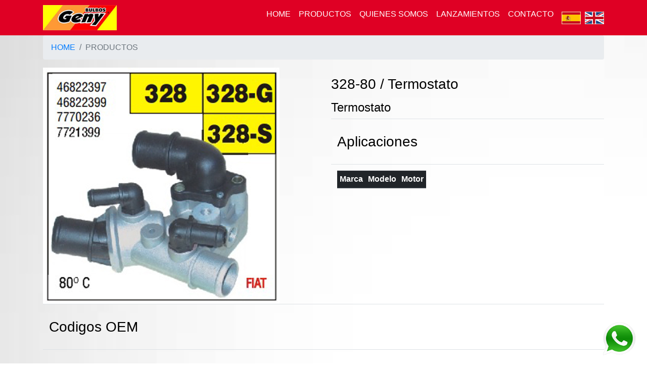

--- FILE ---
content_type: text/html; charset=UTF-8
request_url: https://bulbosgeny.com.ar/producto.php?ProductoID=328-80
body_size: 8311
content:
<!DOCTYPE html>
<html lang="en">

  <head>

    <meta charset="utf-8">
    <meta name="viewport" content="width=device-width, initial-scale=1, shrink-to-fit=no">
    <meta name="description" content="">
    <meta name="author" content="">

    <title>Bievenido a Bulbos Geny</title>

    <!-- Bootstrap core CSS -->
    <link href="vendor/bootstrap/css/bootstrap.css" rel="stylesheet">
		<link rel="icon" href="favicon.png" sizes="36x36" type="image/png">

    <!-- Custom styles for this template -->
    <link href="css/modern-business.css" rel="stylesheet">

		<link rel="stylesheet" href="lib/octicons.css">

		<!-- JQuery UI -->
		<link href="jquery-ui.css" rel="stylesheet">
		<style>
			.demoHeaders {
				margin-top: 2em;
			}
			#dialog-link {
				padding: .4em 1em .4em 20px;
				text-decoration: none;
				position: relative;
			}
			#dialog-link span.ui-icon {
				margin: 0 5px 0 0;
				position: absolute;
				left: .2em;
				top: 50%;
				margin-top: -8px;
			}
			#icons {
				margin: 0;
				padding: 0;
			}
			#icons li {
				margin: 2px;
				position: relative;
				padding: 4px 0;
				cursor: pointer;
				float: left;
				list-style: none;
			}
			#icons span.ui-icon {
				float: left;
				margin: 0 4px;
			}
			.fakewindowcontain .ui-widget-overlay {
				position: absolute;
			}
			select {
				width: 250px;
			}
			.nav > li > a:hover{}
			.navbar-nav .nav-item .nav-link {
				color: white; !important; 
				padding-top: 5px;
				padding-bottom: 20px;
			}
			.navbar-nav .nav-item .nav-link:hover {
				padding-top: 20px;
				padding-bottom: 5px;
				background-color: white; !important; 
				color: black; !important; 
			}
			.navbar .navbar-nav > li > a {
				line-height: 30px;
			}
			.navbar {
				margin:0 !important;
				padding: 0px !important;
			}		
			.whatsapp {
				display:block;
        width:70px;
        height:70px;
        color#fff;
        position: fixed;
        right:20px;
        bottom:20px;
        border-radius:50%;
        line-height:80px;
        text-align:center;
        z-index:999;
			}
			.w {
				position: fixed;
        width: 70px;
        height: 70px;
        right: 20px;
        bottom: 20px;
        color: #fff;
        border-radius: 50%;
        text-align: center;
        z-index: 999;
			}
<!--			
			body {
  			background:url(images/.jpg) no-repeat !important;
  			padding-top:px;
  			background-size:cover;
			}
-->			
			body {
  			background: url(images/fondo.jpg) no-repeat !important;
				padding-top:70px;
  			background-size:cover !important;
			}			
		</style>
  </head>

  <body>
    <!-- Navigation -->
    <nav class="navbar fixed-top navbar-expand-lg navbar-dark bg-danger">
      <div class="container">
        <a class="navbar-brand" href="index.php">
        	<img class='navbar-brand' src='images/logo.jpg' height='60'>
        </a>
        <button class="navbar-toggler navbar-toggler-right" type="button" data-toggle="collapse" data-target="#navbarResponsive" aria-controls="navbarResponsive" aria-expanded="false" aria-label="Toggle navigation">
          <span class="navbar-toggler-icon"></span>
        </button>
        <div class="collapse navbar-collapse" id="navbarResponsive">        	
          <ul class="navbar-nav ml-auto">

            <li class='nav-item' >
              <a class='nav-link' href='index.php?time=14:21:18'>HOME</a>
            </li>
		
            <li class='nav-item' active>
              <a class='nav-link' href='productos.php?time=14:21:18'>PRODUCTOS</a>
            </li>
		
            <li class='nav-item' >
              <a class='nav-link' href='quienes.php?time=14:21:18'>QUIENES&nbsp;SOMOS</a>
            </li>
		
            <li class='nav-item' >
              <a class='nav-link' href='novedades.php?time=14:21:18'>LANZAMIENTOS</a>
            </li>
		
            <li class='nav-item' >
              <a class='nav-link' href='contacto.php?time=14:21:18'>CONTACTO</a>
            </li>
							</ul>
					&nbsp;&nbsp;
					<a href='idioma.php?i=0'>
						<img src='images/b_esp.png' height='25'>&nbsp;&nbsp;
					</a>
        	<a href='idioma.php?i=1'>
        		<img src='images/b_ing.png' height='25'>
        	</a>					
        </div>
      </div>
    </nav>
    <!-- Page Content -->
    <div class="container">


			<!-- Page Heading/Breadcrumbs -->
<!--			
      <h1 class='mt-4 mb-3'>
      	PRODUCTOS
			</h1>
-->			
    
				<ol class='breadcrumb'>
					<li class='breadcrumb-item'>
						<a href='index.php'>HOME</a>
					</li>
					<li class='breadcrumb-item active'>PRODUCTOS</li>
				</ol>
			
	<!-- Row Item Producto -->
	<div class='row'>

		<div class='col-md-6'>
			<img class='img-fluid' src='images/productos/328-80.jpg' alt=''>
		</div>

		<div class='col-md-6'>
			<h3 class='my-3'>328-80 / Termostato</h3>
			<h4>Termostato</h4>
			<table class='table'>
				<tbody>
				<tr>
					<td>
						<h3 class='my-3'>Aplicaciones</h3>
					</td>
				</tr>
				<tr>
					<td>
						<table class='table-sm table-striped thead-dark table-hover' style='border-collapse: collapse'>
							<thead>
								<tr>
									<th>Marca</th>
									<th>Modelo</th>
									<th>Motor</th>
								</tr>
							</thead>
							<tbody style='height:8px;'>

							</tbody>
						</table>
					</td>
				</tr>
				</tbody>
			</table>
		</div>

	</div>
	<!-- /.row -->

	<div class='row'>
		<div class='col-md-12 col-sm-12 mb-12'>
			<table class='table'>
				<tbody>
					<tr>
						<td>
							<h3 class='my-3'>Codigos OEM</h3>
						</td>
					</tr>
					<tr>
						<td valign='top'>

					</td>
				</tr>
			</tbody>
		</table>
		<div>
	<div>

	<!-- Productos relacionados -->
	<h3 class='my-4'>Productos Relacionados</h3>

	<div class='row'>

		<div class='col-md-3 col-sm-6 mb-4'>
			<a href='producto.php?ProductoID=321-74'>
				<img class='img-fluid' src='images/productos/321-74.jpg' alt=''>
			</a>
			<br><br>
			<p class='text-center'>
				<a href='producto.php?ProductoID=321-74'>
					<kbd>321-74 / Termostato</kbd>
				</a>
			</p>
		</div>
	
		<div class='col-md-3 col-sm-6 mb-4'>
			<a href='producto.php?ProductoID=3312-79'>
				<img class='img-fluid' src='images/productos/3312-79.jpg' alt=''>
			</a>
			<br><br>
			<p class='text-center'>
				<a href='producto.php?ProductoID=3312-79'>
					<kbd>3312-79 / Termostato</kbd>
				</a>
			</p>
		</div>
	
		<div class='col-md-3 col-sm-6 mb-4'>
			<a href='producto.php?ProductoID=350-89'>
				<img class='img-fluid' src='images/productos/350-89.jpg' alt=''>
			</a>
			<br><br>
			<p class='text-center'>
				<a href='producto.php?ProductoID=350-89'>
					<kbd>350-89 / Termostato</kbd>
				</a>
			</p>
		</div>
	
		<div class='col-md-3 col-sm-6 mb-4'>
			<a href='producto.php?ProductoID=3721-82'>
				<img class='img-fluid' src='images/productos/3721-82.jpg' alt=''>
			</a>
			<br><br>
			<p class='text-center'>
				<a href='producto.php?ProductoID=3721-82'>
					<kbd>3721-82 / Termostato</kbd>
				</a>
			</p>
		</div>
	
	</div>
	<!-- /.row -->

<!--	
			<div class='row'>
				<div class='col-lg-12'>
					<br><br>
					<a href='productos.php'>
						<img class='img-fluid rounded mb-12 mx-auto d-block' src='images/banner_0.jpg' alt=''>
					</a>
					<br>
				</div>
			</div>
-->			
	
		</div>
    <!-- /.container -->

    <!-- Footer -->
    <footer class='py-5 bg-danger'>
      <div class='container'>
      	<div class='row'>
      		<div class='col-sm-4'>
						<img width='75%' border='0' class='img-fluid mb-9 mx-auto d-block' src='images/logo_pie.jpg' alt=''>
						<br>
						<table width='100%' border='0' cellpadding='0' cellspacing='0'>
							<tr>
								<td class='align-center'>
									<a href='https://www.google.com.ar/maps/place/Calle+37+2061,+Villa+Maip%C3%BA,+Buenos+Aires/@-34.5641762,-58.5227944,17z/data=!3m1!4b1!4m5!3m4!1s0x95bcb7109b25e9c1:0xf78a75b6245b3f4a!8m2!3d-34.5641806!4d-58.5206057' target='_blank'>
										<img class='img-fluid mb-3 mx-auto d-block' src='images/i_localizacion.png' alt=''>
									</a>
								</td>
<!--								
								<td class='align-center'>
									<a href='mailto:geny@arnetbiz.com.ar'>
										<img class='img-fluid mb-3 mx-auto d-block' src='images/i_mail.png' alt=''>
									</a>
								</td>
								<td class='align-center'>
									<a href='tel:+541147539356'>
										<img class='img-fluid mb-3 mx-auto d-block' src='images/i_telefono.png' alt=''>
									</a>
								</td>
-->								
							</tr>
						</table>
      		</div>
					<div class='col-sm-4 text-center text-white'>
<!--					
						<h4 class='text-white'>CONTACTENOS</h4>
-->						
						Direcci&oacute;n: Calle 37 N&ordm; 2061 (B1650LQP)<br>
						San Mart&iacute;n - Pcia. De Buenos Aires. Argentina
						<br><br>
<!--						
     				Tel.: +54 11 4753 1812 - Fax.: +54 11 4753 9356</small>
-->					
						<br><br>
<!--						
						E-mail: <a href='mailto:geny@arnetbiz.com.ar'><small class='text-white'>geny@arnetbiz.com.ar</small></a> - <a href='mailto:info@bulbosgeny.com.ar'><small class='text-white'>info@bulbosgeny.com.ar</small></a>
-->						
						<br><br>						
      		</div>
					<div class='col-sm-4'>
						<table width='100%' border='0' cellpadding='0' cellspacing='0'>
							<tr>
								<td colspan='3' width='100%' class='text-white' align='center'>
									<small>
									VISITA NUESTRAS REDES SOCIALES
									</small>
									<br><br>
								</td>
							</tr>
							<tr>
								<td class='align-right'  align='right'>
									<a href='https://www.facebook.com/bulbos.geny.3/' target='_blank'>
										<img class='img-flui.d m.b-3 mx-au.to d-b.lock' src='images/i_facebook.png' alt=''>
									</a>
								</td>
								<td>&nbsp;</td>
								<td class='align-left' align='left'>
									<a href='https://www.instagram.com/bulbos_geny/' target='_blank'>
										<img class='img-flui.d mb.-3 m.x-auto d-bl.ock' src='images/i_instagram.png' alt=''>
									</a>
								</td>
								<td></td>
							</tr>
						</table>
<!--					
      			<h4 class='text-white'>QUIENES SOMOS</h4>
      			<p><small class='text-white'>
      				BULBOS GENY fue fundada en 1995, con el fin de brindar una alternativa de calidad al mercado de la reposici&oacute;n de sensores e interruptores para veh&iacute;culos automotores...
      			</small></p>
      			<p>
      				<a href='quienes.php'>
      				<small class='text-white'>
      				Mas Sobre Nosotros &raquo;
      				</small>
      				</a>
						</p>
-->						
      		</div>
				</div>

<!--
					WHATSAPP
	-->
						<a href='https://api.whatsapp.com/send?phone=5491135915778' class='whatsapp' target='_blank'>
							<img src='images/whatsapp.png' width='70' alt=''>
						</a>		

      	<div class='row'>
					<div class='col-sm-12'>
						<br><br><br><br>
        		<p class='m-0 text-center text-white'>Copyright &copy; Bulbos Geny 2020</p>
        	</div>
				</div>

			</div>		
      <!-- /.container -->
    </footer>
    <!-- Bootstrap core JavaScript -->
    <script src="vendor/jquery/jquery.min.js"></script>
    <script src="vendor/bootstrap/js/bootstrap.bundle.min.js"></script>

		<!-- Sweet Alert -->
		<script src='https://cdn.jsdelivr.net/npm/sweetalert2@9'></script>

		<!-- JQuery UI -->
		<script src="external/jquery/jquery.js"></script>
		<script src="jquery-ui.js"></script>		

		<script>
      function iso() {
				Swal.fire({
					imageUrl: 'images/iso9001/certificado_10012020.jpg',
					imageAlt: 'ISO 9001'
				});
      }
    </script>
		<script>
			var availableTags = [
""," L406"," Taunus 2.0","0400","1.9","100","1007","105","106","1075","1095","11","1100","1111","1112","1113","1114","1115","1116","1118","112","113","1195","12","1200","121","1214","12140H","1215","1218","125","126","127","128","128 IAVA","12GTL","12L","12S","12TL","12TS","1300","131","1313","1314","1316","1317","1318","132","133","140","141","1413","14150","1417","1418","1419","142","1420","14200","14220","143","145","146","147","150","1500","1500 Term. Hembra","1513","1514","1516","1517","1518","1519","1520","1521","1524","1525","1526","155","156","159","1600","16170","1618","16180","1618M","1619","1620","1621","16210","1622","16220","1633","164","166","166 2.0 V6","170","1718","1718A","1718K","1720","1720K","1721","1750","18","180","1800","19","1929","1932","1933","1934","1935","1938","1952","2.3","20","200","2013","2017","204","205","206","207","208","21","21 Nevada","214","216","220","220 SD","220 SDI","220D","2213","24220","2423","24250","2428","25","25 (RF) 2.0I DT","250","2500","280","2800","2CV Corto","2CV Largo","30","300","3000L","3008","30130","30160","304","305","306","307","308","309","312","320i","321","323","323i","326","33","340","35-10","35150","35300","35C14","35S14","360","370Z","380","4 Cilindros","4 Runner","400","400 Hatchback","404","405","406","407","408","40S14","414","420","420 D","420 DI","440","45 2.0I DT","450","45170","45S14","45S16","45S17","460","480","4L","4S","5","500","500X","500X POP","504","504 Mecánico","505","508","50C17","520i","524","525","525i","528","528i","530","535","55170","55C16","55c17","570","6","6 Cilindros","600","600S","60170","604","605","607","608","620","620 SDI","626","630","633","635","65170","70170","709","70C16","710","730","735","735i","740","745i","75","750","760","765","780","80","800","806","807","840","850","9","90","900","9000","911","913","914","918","929","940","960","A1","A2","A2 1.0","A2 1.4","A3","A3 1.6","A4","A4 1.6","A4 1.8","A4 2.4","A4 2.5","A4 2.8","A5","A6","A6 1.8","A6 2.4","A6 2.5","A6 2.8","A6 4.2","A7","A8","A8 2.5","A8 2.8","A8 3.7","A8 4.2","Accelo","Accent","Accord","Ace","Agile","AGRALE","Agua Partida a Frío","Aire Partida a Frío","ALFA ROMEO","Alfasud","Alffetta","Alhambra","Alhambra 1.8","Alhambra 1.9 TDI","Allis","Alpine","Altea","Altima","Alto","Amarok","Amarok 2.0 TDI","AMC","Apache","Aplause","Apollo","Argenta","Argo","Armada","ARO 10","Arona","Arosa","Ascona","Astra","ASX","Ateca","Atego","Atos","Attitude","AUDI","AUSTIN","Avensis","Aveo","AX","Axor","Axor 2450","Azera","Baleno","Bandeirantes","Barchetta","BEDFORD","Beetle","Belina","Belina I","BERLIET","Berlingo","Besta","Blazer","Bluebird","BMW","Bn.Ti","Bongo","Bora","Bora 1.6","Bora 1.8","Bora 1.9","Bora 1.9 TDI","Bora 2.0","BOSCH","Boxer","Brabus","Brava","Bravo","Brïo","BRZ","Bulbo de Freno","Bulbo de Inyección Electrónica","Bulbo de Temperatura Crítica","Bulbo Duplex","Bulbo Electrocalefactor de Mezcla","Bulbo Marcha Atrás","Bulbo Presión Aceite","Bulbo Presión Dirección Hidráulica","Bulbos de Electroventilador","BX","C-10","C-20","C/ A.A. Equipo DENSO","C1317","C15","C1517","C1521","C1717","C1722","C25","C3","C4","C4 Lounge","C5","C8","Caddy","Caddy II","Calibra","Camaro","Camión","Camiones","Camiones  Ómnibus","Camiones Antiguos","Camiones Caja Allison","Camiones y Ómnibus ( Lámp Piloto Reservorio )","Camiones y Ómnibus Caja Allison","Camry","Capri","Capri MKIII","Captiva","Carat","Caravan","Caravelle","Carens","Cargo","Cargo Motot FTO","Carina","Carisma","Carnival","Carrera","CATERPILAR","Cayenne","Ceed","Celeste","Celica","Celta","Cerato","Charade","Charmant","Cherokee","Cherry","CHERY","Chevette","Chevette Partida a Frío","CHEVROLET","Chevrolet Partida a Frío","CHRYSLER","Cinquecento","CITROEN","City","Civic","Clase A","Clase B","Clase C","Clase E","Clase M","Clase ML","Clase S","Clío","Clío 1,8 16V d/1991, RN, RT, RTi, Williams","Clío con Cable","Clío I","Clío I 1.4 91/98, 1.6 8V, 1.8 16V","Clío II","Clío Mio","Cobalt","Colt","Compass","Con Motor Perkins","Consul","Corcel","Corcel I","Córdoba","Córdoba 1.0","Córdoba 1.4","Córdoba 1.6","Córdoba 1.6 AFT","Córdoba 1.8","Córdoba 1.9","Córdoba 2.0i","Corolla","Corolla 1.9D","Corolla Compact","Corona","Coronado","Corsa","Corsair","Cortina","Cosechadora 4040/5050","Coupé","Courier","CR-V","Cressida","Creta","Croma","Cronos","Cruze","CS","CS3000","CSi","CSI 728i","CSL","Cube","CUMMINS","Cuore 1.0","Cuore 1.3","Cursor","Custom","CX","D-20","DACIA","DAEWOO","DAF","DAIHATSU","Daily","Dakota","DATSUN","Dauphine","Dedra","Defender","Del Rey","Delivery 6.170","Delivery Express","Delta","Deluxe","Derby","DEUTZ","Di Tella","DIMEX","Discovery","Discovery II","Discovery II 2.5 TDI","Discovery II 2.5D","Doblo","DODGE","DS3","DS4","Ducato","Duna","Duster","Dyane 6 Corto","Dyane 6 Largo","Eaton","Eclipse","Ecosport","EL DETALLE","Elantra","Endeavor","Entourage","Equipos Estacionarios","Escort","Escort 1.6","Escort 1.8","Espace","Espero","Estafette","Estanciera","Etios","Eurocargo","Euroclass","Eurorider","Eurostar","Eurotech","Eurotracker","Eurotruck","Evasion","Excel","Expert","Explorer","Express","F100","F100 Diesel","F1000","F11000","F12000","F12000E","F14000","F150","F250","F350","F3500","F400","F4000","F600","F6000","F700","F7000","F9000","Fabia","Fairlane","Falcon","Falcon Futura","Falcon Ranchero","Falcon Rural","Felicia","Felicia 1.9D","Feroza","FIAT","Fiat 55°","FIAT ALLIS","Fiesta","Fiesta Nuevo","Fiorino","Fit","Fluence","Focus","FORD","Forester","Forte","Fortwo","Fox","Fox 1.6","Fox 1.9D","Freelander","Freelander SOFT TOP 2.0 DI","Frontier","Fuego","Fun","Furgon","Furgoneta 903","Gacel","Galant","Galaxy","Galaxy 2.0","Galloper","GENERAL MOTORS","Génesis","Ghia","Giulietta","Gol","Gol I","Gol I 1.8","Gol I 2.0 GTI","Gol II","Gol II 1.6 MI","Gol II 1.6D","Gol II 1.8 MI","Gol II 2.0","Gol II 2.0 GTI","Gol III","Gol III 1.0","Gol III 1.6","Gol III 1.9D","Gol III 2.0","Gol IV","Gol IV 1.4","Gol IV 1.6","Gol Trend","Gol Trend 1.6","Gol V","Gol VI","Golf","Golf 1.6","Golf 1.8","Golf 1.9","Golf 1.9 TDI","Golf 1.9TD","Golf 2.0","Golf 2.4","Golf 2.8","Golf III","Golf IV","Golf V","Golf Van","Gordini","Granada","Grand","Grand Cherokee","Grand Marquise","Grand Scenic","Grand Siena","Grand Vitara","Grandis","GT","GTV","GTX","H1","H100","Hatchback","HB20","Hi-Ace","Hillux","Hilux Pick Up","HONDA","Horizon","HR","HR-V","HYUNDAI","i30","Ibiza","Ibiza 1.0","Ibiza 1.4","Ibiza 1.6","Ibiza 1.6 AFT","Ibiza 1.8","Ibiza 1.9","Ibiza 2.0i","Ibiza 903","Ibiza II","Ibiza II 1.6i","Ibiza IV","Idea","Ignis","IKA","Impala","Impreza","Inca","Indenor","INDIEL - CAV","Innova","INOCENTI","Ipanema","ISARD","ISBe 3.9","ISBe 5.9L","ISUZU","IVECO","ix35","J5","J7","J9","JAEGER","JAGUAR","JEEP","Jetta","Jimny","JOHN DEERE","Jumper","K2500","Ka","Kadett","KAI","Kangoo","KIA","Koleos","Kombi","Kuga","L 111","L 207","L 307","L 312","L.G.","L1218","L1418","L1620","L200","LADA","Laguna","Laguna 3.0 V6","Laika","Lámpara Piloto del Reservorio","Lancer","LANCIA","LAND ROVER","Landcruiser","Legacy","Legend","León","León 1.4","León 1.6","León 1.8","León 1.9","Levorg","LEXUS","LEYLAND","LINCOLN","Línea","Livina","LK1218","LK1418","LK1620","LK1623","LK1723","Logan","Logan II","Logo","Logus","Ltd","Lumina","Luv","M3","Magentis","MAGNETTI MARELLI","Málaga","MANN","Manta","Marbella","March","Marea","MASSEY FERGUSON","Master","Master 2.0 96/98","Master II","Matiz","Matra","Maverick","Maxima","MAXION","MAZDA","MB100","MB140","MB160","MB180","Mecánico","Megane","Megane I","Megane I 1.6 8V","Megane II","Megane III","MERCEDES BENZ","MERCURY","Meriva","Miata","Mii","MINI","Minx","Mirage","Mito","MITSUBISHI","Mobi","Mondeo","Montana","Montero","Montreal","Monza","Motoniveladora","MOTOR IBERICA","Motor Mercedes Benz","Motores MWM Todos","Múltipla","Murano","Murena","MWM","MX-3","MX-6","New Beetle","New Beetle 1.8","New Beetle 2.0","New Beetle 2.5","NEW HOLLAND","NH 855","NIPPONDENSO","NISSAN","Niva","NP 62","NP 66","NT 855","Nubira","Nueva Idea","Nueva Strada Fase III","Nueva Strada Fase IV","Nuevo Bravo","Nuevo Fiorino","Nuevo Línea","Nuevo Palio","Nuevo Siena","Nuevo Stilo","Nuevo Uno","O370","O371","Octavia","Octavia III","OF1318","OF1417","OF1618","OF1620","OF1721","OH1318","OH1418","OH1420","OH1421L","OH1621L","OM324","Omega","Omnibus","Ómnibus y Camiones","Onix","Opala","Opala Partida a Frío","Opcional","OPEL","Opel K 180","Opirus","Optima","Orion","Outback","Outlander","Pajero","Palio","Palio Weekend","Pampa","Panda","Parati","Partner","Passat","Passat 1.6","Passat 1.8","Passat 1.9","Passat 1.9 TDI","Passat 2.0","Passat 2.0 TDI","Passat 2.2","Passat 2.3","Passat 2.5 TDI V6","Passat 2.8","Passat 2.8 V6","Passat 3.6 V6","Pathfinder","Patrol","PAUNY","PEGASO","PERKINS","PEUGEOT","Picanto","Pick Up","Pick-Up","Pinto","Platina","Pointer","Pointer 1.6","Pointer 1.8","Pointer 2.0","Polara","Polo","Polo 1.6 16V","Polo 1.8","Polo 1.9 TDI","Polo Classic","PONTIAC","Pony","PORSCHE","Prelude","Primera","Prisma","Prius","PSA","Pulsador","Pulsador Corto","Pulsador Largo","Punto","Q3","Q5","Q7","QQ","Quantum","Quantum 2.0","Qubo","R-19 1.8","R-21 2.0","R.V.I.","R8","Ram","Rancho","Range Rover","Ranger","Ranger 2.5 Motor Maxion","Ranger 2.8 Motor MWM","Ranger RII 2.5D","Rapier","RASTROJERO","RAV4","RCZ","Regatta","Regatta 2000","Regatta con cable","RENAULT","Renegade","Rio","Ritmo","Rodeo","Rogue","Ronda","Rondo","ROVER","RS4","RT 112","RX-7","S-10","S-Max","S124","S190","S200","S201","S250","S300","S4","S40","S6","SAAB","Safrane","Samba","Sandero","Sandero II","Santa Fe","Santana","Sapporo","Saveiro","Saveiro 1.6","Saveiro 1.6 MI","Saveiro 1.9D","SAVIEM","Saxo","SCANIA","Scenic","Scenic II","Scirocco","Scorpio","Scoupe","Scudo","SEAT","Sedona","Senda","Sensor de Nivel","Sensor Temperatura Agua","Sentra","Serie 3","Serie 4","Serie 5","Serie B","Serie C","Serie H","Serie J","Serie N","Serie NH","Serie NHH","Sharan","SI","SIAM","Sidekick","Siena","Sierra","Sierra 1.6","Sierra 2.3","Silverado","Simca","SKODA","SMART","Solara","Solenoides Pare Diesel","Sonata","Sonic","Sorento","Soul","Space Wagon","Spark","Spazio","Spider","Spin","Sportage","Sprint","Sprinter","Stepway","Stilo","Strada","Stralis","Stratus","SUBARU","Sunny","Super Europa","Supra","Suprema","Suran","Surán 1.6","Surán 1.9D","SUZUKI","SW","SW4","Swift","SX","Symbol","T6","Tagora","TALBOT","Tarraco","Taunus","Taunus 2.3","TDi","Teana","Tempra","Terminal Pala","Terminal Perno Macho","Terminal Tornillo","Termostato","Termoválvula","Terra","Terrano","Terrano II","Thema","Thunderbird","Tiburón","Tigra","Tiguan","Tiguan 2.0 TDI","Tiguan 2.0 TSI","Tiida","Tipo","Tipo GMG","Tipo Orlan Rober","Tipo SC","TL100A","TL70A","TL80A","TL90A","Todos","Todos desde 1971","Todos hasta 1971","Toledo","Toledo 1.4","Toledo 1.6","Toledo 1.8","Toledo 1.9","Toledo 2.3","Toledo Automatic","Toledo I","Torino","Toro","Touareg","Touareg 3.0 TDI","Touran","TOYOTA","Tracker","Tractor","Tractor 68","Tractor 685","Tractor 7610 Turbo","Tractor 78","Tractor 785","Tractor AX.80","Tractor AX4. 100","Tractor AX4. 120","Tractores","Trafic","Transit","Transporter","Transporter 1.9 TDI","Transporter 2.4 D","Trooper","TT","TTRS","Tucson","Turbo","Turbodaily","Twingo","Ulysse","UNIPART","UNIVERSAL","Uno","UP","Utilitarios","V40","Valiant I","Valiant II","Valiant III","Valiant IV","VALMET","VALTRA","Varios","Varios Modelos","VAUXHALL","Vectra","Vehículos Americanos","Vehículos Industriales","Veloce","Vento","Vento 2.0 FSI","Vento 2.0 TDI","Vento 2.5","Veracruz","Verona","Versa","Virtus","Visa","Vitara","Vito","VOLKSWAGEN","VOLVO","Voyage","Voyage 1.6","VSX","VW 46°","VW 52°","VW 60°","Wagon R","Weekend","Wildcat","WRX STI","Xantia","Xantia 1.8i 16V","Xantia 1.9 TD","Xantia 2.0i 16V","XG350","XM","XR3","XR3i","XR4","Xsara","Xsara 1.8 16V","Xsara 1.9 TD","Xsara 2.0 16V","Xsara Picasso","XV","Yaris","Z1","Zafira","ZANELLO","ZASTAVA","Zephir","ZX","ZX Temp. Aceite",				" "
			];
			$( "#autocomplete" ).autocomplete({
				source: availableTags
			});

			$( "#button" ).button();
			$( "#button-icon" ).button({
				icon: "ui-icon-gear",
				showLabel: false
			});

			$( "#dialog" ).dialog({
				autoOpen: false,
				width: 400,
				buttons: [
					{
						text: "Ok",
						click: function() {
							$( this ).dialog( "close" );
						}
					},
					{
						text: "Cancel",
						click: function() {
							$( this ).dialog( "close" );
						}
					}
				]
			});

			// Link to open the dialog
			$( "#dialog-link" ).click(function( event ) {
				$( "#dialog" ).dialog( "open" );
				event.preventDefault();
			});

			$( "#menu" ).menu();

			$("#selectmenu1").selectmenu();
			$("#selectmenu2").selectmenu();
			$("#selectmenu3").selectmenu();

			// Hover states on the static widgets
			$( "#dialog-link, #icons li" ).hover(
				function() {
					$( this ).addClass( "ui-state-hover" );
				},
				function() {
					$( this ).removeClass( "ui-state-hover" );
				}
			);
		</script>
  </body>

</html>


--- FILE ---
content_type: text/css
request_url: https://bulbosgeny.com.ar/css/modern-business.css
body_size: 218
content:
/*!
 * Start Bootstrap - Modern Business (https://startbootstrap.com/template-overviews/modern-business)
 * Copyright 2013-2017 Start Bootstrap
 * Licensed under MIT (https://github.com/BlackrockDigital/startbootstrap-logomodern-business-nav/blob/master/LICENSE)
 */

body {
  padding-top: 54px;
}

@media (min-width: 992px) {
  body {
    padding-top: 56px;
  }
}

.ccarousel-inner > .item > img,
.carousel-inner > .item > a > img {
  display: block;
  max-width: 100%;
  height: auto;
}

.carousel-item {
  height: 65vh;
  min-height: 300px;  
  max-width: 100%;
  background: no-repeat center center scroll;
  -webkit-background-size: cover;
  -moz-background-size: cover;
  -o-background-size: cover;
  background-size: cover;
}
.aaa {
  height: 65vh; 
  min-height: 300px;
  }

.portfolio-item {
  margin-bottom: 30px;
}
